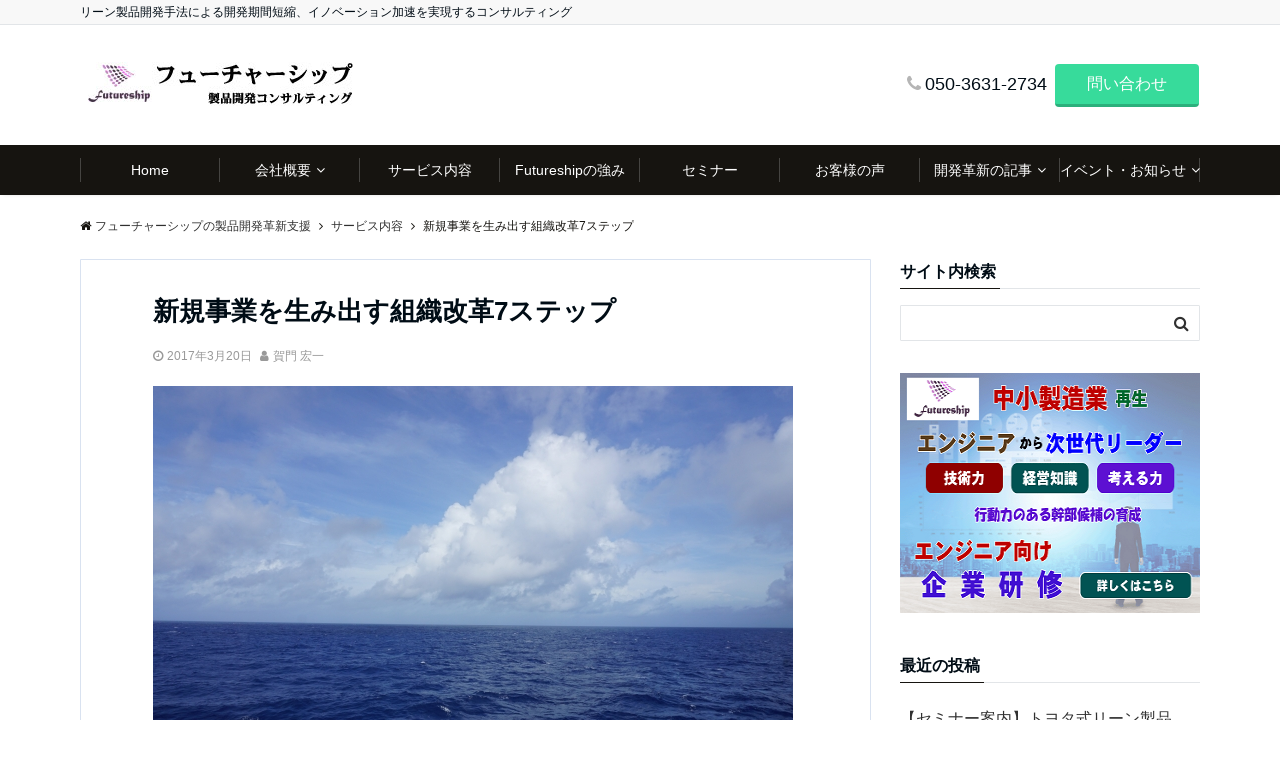

--- FILE ---
content_type: text/html; charset=UTF-8
request_url: https://futureship.jp/2017/03/20/innovation/
body_size: 13843
content:
<!DOCTYPE html><html lang="ja" dir="ltr"><head prefix="og: http://ogp.me/ns# fb: http://ogp.me/ns/fb# article: http://ogp.me/ns/article#"><meta charset="UTF-8"><meta name="viewport" content="width=device-width,initial-scale=1.0"><meta name="keywords" content="新規事業 立ち上げ, 新規事業 アイデア, 組織改革 フレームワーク" ><meta name="description" content="新規事業の立ち上げに苦戦していませんか？多くの個人が自ら考えて自ら行動を起こし、それを組織として強力にサポートする組織改革のフレームワーク、アイデア発想力を鍛えるための３つの思考法強化、ベンチャー企業から起業ノウハウを学ぶ方法をお伝えします。新規事業立ち上げに実績あるフューチャーシップにお任せください。"><meta property="og:title" content="新規事業を生み出す組織改革7ステップ"><meta property="og:type" content="article"><meta property="og:url" content="https://futureship.jp/2017/03/20/innovation/" ><meta property="og:image" content="https://futureship.jp/wp-content/uploads/2017/03/405f5c3dcac6bad2fb2b6c645a6b8c7b_s.jpg"><meta property="og:description" content="新規事業の立ち上げに苦戦していませんか？多くの個人が自ら考えて自ら行動を起こし、それを組織として強力にサポートする組織改革のフレームワーク、アイデア発想力を鍛えるための３つの思考法強化、ベンチャー企業から起業ノウハウを学ぶ方法をお伝えします。新規事業立ち上げに実績あるフューチャーシップにお任せください。"><meta property="og:locale" content="ja_JP"><meta property="og:site_name" content="フューチャーシップの製品開発革新支援"><link media="all" href="https://futureship.jp/wp-content/cache/autoptimize/css/autoptimize_3694c5d6dabb0f91f4a7747e9756b149.css" rel="stylesheet" /><title>新規事業を生み出す組織改革7ステップ &#8211; フューチャーシップの製品開発革新支援</title><meta name='robots' content='max-image-preview:large' /><link rel='dns-prefetch' href='//www.google.com' /><link rel='dns-prefetch' href='//ajax.googleapis.com' /><link rel='dns-prefetch' href='//maxcdn.bootstrapcdn.com' /><link rel="alternate" type="application/rss+xml" title="フューチャーシップの製品開発革新支援 &raquo; フィード" href="https://futureship.jp/feed/" /><link rel="alternate" type="application/rss+xml" title="フューチャーシップの製品開発革新支援 &raquo; コメントフィード" href="https://futureship.jp/comments/feed/" /><link rel='stylesheet' id='font-awesome-css' href='https://maxcdn.bootstrapcdn.com/font-awesome/4.7.0/css/font-awesome.min.css?ver=6.8.3' type='text/css' media='all' /> <script type="text/javascript" src="https://ajax.googleapis.com/ajax/libs/jquery/2.1.3/jquery.min.js?ver=6.8.3" id="jquery-js"></script> <link rel="https://api.w.org/" href="https://futureship.jp/wp-json/" /><link rel="alternate" title="JSON" type="application/json" href="https://futureship.jp/wp-json/wp/v2/posts/280" /><link rel="EditURI" type="application/rsd+xml" title="RSD" href="https://futureship.jp/xmlrpc.php?rsd" /><link rel="canonical" href="https://futureship.jp/2017/03/20/innovation/" /><link rel='shortlink' href='https://futureship.jp/?p=280' /><link rel="alternate" title="oEmbed (JSON)" type="application/json+oembed" href="https://futureship.jp/wp-json/oembed/1.0/embed?url=https%3A%2F%2Ffutureship.jp%2F2017%2F03%2F20%2Finnovation%2F" /><link rel="alternate" title="oEmbed (XML)" type="text/xml+oembed" href="https://futureship.jp/wp-json/oembed/1.0/embed?url=https%3A%2F%2Ffutureship.jp%2F2017%2F03%2F20%2Finnovation%2F&#038;format=xml" /><link rel="alternate" href="https://futureship.jp/en/innovation/" hreflang="en-US" />  <script type="application/ld+json">{
				"@context" : "http://schema.org",
				"@type" : "Article",
				"headline" : "新規事業を生み出す組織改革7ステップ",
				"datePublished" : "2017-3-20",
				"dateModified" : "2022-5-6",
				"mainEntityOfPage" : "https://futureship.jp/2017/03/20/innovation/",
				"author" : {
						 "@type" : "Person",
						 "name" : "賀門 宏一"
						 },
				"image" : {
						 "@type" : "ImageObject",
						 "url" : "https://futureship.jp/wp-content/uploads/2017/03/405f5c3dcac6bad2fb2b6c645a6b8c7b_s.jpg",
						 "width" : "640",
						 "height" : "427"
						 },
				"publisher" : {
						 "@type" : "Organization",
						 "name" : "フューチャーシップの製品開発革新支援",
						 "logo" : {
									"@type" : "ImageObject",
									"url" : "https://futureship.jp/wp-content/uploads/2018/06/futureship_title.jpg",
									"width" : "245",
									"height" : "50"
									}
						 }
				}</script> <link rel="icon" href="https://futureship.jp/wp-content/uploads/2020/10/cropped-Loo_catch-32x32.png" sizes="32x32" /><link rel="icon" href="https://futureship.jp/wp-content/uploads/2020/10/cropped-Loo_catch-192x192.png" sizes="192x192" /><link rel="apple-touch-icon" href="https://futureship.jp/wp-content/uploads/2020/10/cropped-Loo_catch-180x180.png" /><meta name="msapplication-TileImage" content="https://futureship.jp/wp-content/uploads/2020/10/cropped-Loo_catch-270x270.png" /><meta data-pso-pv="1.2.1" data-pso-pt="singlePost" data-pso-th="3822c0b8c429e3c37ff0e0bc477a0b7b"> <script>(function(w,d,s,l,i){w[l]=w[l]||[];w[l].push({'gtm.start':
new Date().getTime(),event:'gtm.js'});var f=d.getElementsByTagName(s)[0],
j=d.createElement(s),dl=l!='dataLayer'?'&l='+l:'';j.async=true;j.src=
'https://www.googletagmanager.com/gtm.js?id='+i+dl;f.parentNode.insertBefore(j,f);
})(window,document,'script','dataLayer','GTM-T3X6MV3');</script> <meta name="google-site-verification" content="5WPOM4J_Rs75GzQyrZPtlqBafBZUp2pAqshXnQpg2A4" /></head><body id="top" class="wp-singular post-template-default single single-post postid-280 single-format-standard custom-background wp-theme-emanon-pro wp-child-theme-emanon-business wc-shortcodes-font-awesome-enabled"><div id="fb-root"></div> <script async defer crossorigin="anonymous" nonce="TePyFAUh" data-type="lazy" data-src="https://connect.facebook.net/ja_JP/sdk.js#xfbml=1&version=v8.0&appId=278083489569889&autoLogAppEvents=1"></script>  <noscript><iframe src="https://www.googletagmanager.com/ns.html?id=GTM-T3X6MV3"
height="0" width="0" style="display:none;visibility:hidden"></iframe></noscript><header id="header-wrapper" class="clearfix" itemscope itemtype="http://schema.org/WPHeader"><div class="top-bar"><div class="container"><div class="col12"><p class="site-description" itemprop="description">リーン製品開発手法による開発期間短縮、イノベーション加速を実現するコンサルティング</p></div></div></div><div class="header"><div class="container header-area-height"><div class="col4 first header-brand"><div class="header-table"><div class="header-logo"><a href="https://futureship.jp/"><img src="https://futureship.jp/wp-content/uploads/2018/06/futureship_title.jpg" alt="フューチャーシップの製品開発革新支援" ></a></div></div></div><div class="col8 header-cta"><ul><li class="header-cta-tell"><div> <i class="fa fa-phone"></i> <span class="tell-number">050-3631-2734</span></div><div> <span class="tell-text"></span></div></li><li><span class="btn header-cta-btn"><a href="https://futureship.jp/contact/">問い合わせ</a></span></li></ul></div><div class="header-phone"> <span class="tell-number"><a href="tel:050-3631-2734"><i class="fa fa-phone-square"></i></a></span></div><div class="header-mail"> <a href="https://futureship.jp/contact/"><i class="fa fa-envelope-o"></i></a></div><div class="modal-menu js-modal-menu"> <a href="#modal-global-nav" data-remodal-target="modal-global-nav"> <span class="modal-gloval-icon"> <span class="modal-gloval-icon-bar"></span> <span class="modal-gloval-icon-bar"></span> <span class="modal-gloval-icon-bar"></span> </span> </a></div></div><div class="remodal" data-remodal-id="modal-global-nav" data-remodal-options="hashTracking:false"> <button data-remodal-action="close" class="remodal-close modal-global-nav-close"></button><div id="modal-global-nav-container"><div class="modal-header-logo"><a href="https://futureship.jp/"><img src="https://futureship.jp/wp-content/uploads/2018/06/futureship_title.jpg" alt="フューチャーシップの製品開発革新支援" ></a></div><nav><ul id="menu-%e3%83%a1%e3%83%8b%e3%83%a5%e3%83%bc" class="global-nav global-nav-default"><li id="menu-item-25" class="menu-item menu-item-type-post_type menu-item-object-page menu-item-home menu-item-25"><a href="https://futureship.jp/">Home</a></li><li id="menu-item-240" class="menu-item menu-item-type-post_type menu-item-object-page menu-item-has-children menu-item-240"><a href="https://futureship.jp/about/">会社概要</a><ul class="sub-menu"><li id="menu-item-616" class="menu-item menu-item-type-post_type menu-item-object-page menu-item-616"><a href="https://futureship.jp/about/">会社概要</a></li><li id="menu-item-242" class="menu-item menu-item-type-post_type menu-item-object-page menu-item-242"><a href="https://futureship.jp/vision/">ミッション・ビジョン</a></li><li id="menu-item-217" class="menu-item menu-item-type-post_type menu-item-object-page menu-item-217"><a href="https://futureship.jp/seniorstaff/">役員紹介</a></li><li id="menu-item-296" class="menu-item menu-item-type-post_type menu-item-object-page menu-item-296"><a href="https://futureship.jp/customers/">提携先、取引企業</a></li><li id="menu-item-1356" class="menu-item menu-item-type-post_type menu-item-object-page menu-item-1356"><a href="https://futureship.jp/procedure/">サービス提供手順</a></li></ul></li><li id="menu-item-1357" class="menu-item menu-item-type-taxonomy menu-item-object-category current-post-ancestor current-menu-parent current-post-parent menu-item-1357"><a href="https://futureship.jp/category/services/">サービス内容</a></li><li id="menu-item-555" class="menu-item menu-item-type-taxonomy menu-item-object-category menu-item-555"><a href="https://futureship.jp/category/knowhow/">Futureshipの強み</a></li><li id="menu-item-554" class="menu-item menu-item-type-taxonomy menu-item-object-category menu-item-554"><a href="https://futureship.jp/category/information/event/">セミナー</a></li><li id="menu-item-816" class="menu-item menu-item-type-post_type menu-item-object-page menu-item-816"><a href="https://futureship.jp/voice/">お客様の声</a></li><li id="menu-item-2952" class="menu-item menu-item-type-taxonomy menu-item-object-category current-post-ancestor menu-item-has-children menu-item-2952"><a href="https://futureship.jp/category/renovation_articles/">開発革新の記事</a><ul class="sub-menu"><li id="menu-item-2955" class="menu-item menu-item-type-taxonomy menu-item-object-category menu-item-2955"><a href="https://futureship.jp/category/renovation_articles/lean_art/">リーン開発記事</a></li><li id="menu-item-2957" class="menu-item menu-item-type-taxonomy menu-item-object-category menu-item-2957"><a href="https://futureship.jp/category/renovation_articles/marketing_art/">マーケティング記事</a></li><li id="menu-item-2958" class="menu-item menu-item-type-taxonomy menu-item-object-category menu-item-2958"><a href="https://futureship.jp/category/renovation_articles/toc_art/">TOC関連記事</a></li><li id="menu-item-2956" class="menu-item menu-item-type-taxonomy menu-item-object-category menu-item-2956"><a href="https://futureship.jp/category/renovation_articles/education_art/">人材育成記事</a></li><li id="menu-item-2954" class="menu-item menu-item-type-taxonomy menu-item-object-category current-post-ancestor current-menu-parent current-post-parent menu-item-2954"><a href="https://futureship.jp/category/renovation_articles/strategy_art/">経営・戦略・改革</a></li></ul></li><li id="menu-item-2953" class="menu-item menu-item-type-taxonomy menu-item-object-category menu-item-has-children menu-item-2953"><a href="https://futureship.jp/category/information/">イベント・お知らせ</a><ul class="sub-menu"><li id="menu-item-2959" class="menu-item menu-item-type-taxonomy menu-item-object-category menu-item-2959"><a href="https://futureship.jp/category/information/experiences/">過去イベント・事例</a></li><li id="menu-item-2960" class="menu-item menu-item-type-taxonomy menu-item-object-category menu-item-2960"><a href="https://futureship.jp/category/information/%e5%bc%8a%e7%a4%be%e3%81%8b%e3%82%89%e3%81%ae%e3%81%8a%e7%9f%a5%e3%82%89%e3%81%9b/">弊社からのお知らせ</a></li></ul></li></ul></nav></div></div></div></header><div id="gnav" class="default-nav"><div class="container"><div class="col12"><nav id="menu"><ul id="menu-%e3%83%a1%e3%83%8b%e3%83%a5%e3%83%bc-1" class="global-nav global-nav-default"><li class="menu-item menu-item-type-post_type menu-item-object-page menu-item-home menu-item-25"><a href="https://futureship.jp/">Home</a></li><li class="menu-item menu-item-type-post_type menu-item-object-page menu-item-has-children menu-item-240"><a href="https://futureship.jp/about/">会社概要</a><ul class="sub-menu"><li class="menu-item menu-item-type-post_type menu-item-object-page menu-item-616"><a href="https://futureship.jp/about/">会社概要</a></li><li class="menu-item menu-item-type-post_type menu-item-object-page menu-item-242"><a href="https://futureship.jp/vision/">ミッション・ビジョン</a></li><li class="menu-item menu-item-type-post_type menu-item-object-page menu-item-217"><a href="https://futureship.jp/seniorstaff/">役員紹介</a></li><li class="menu-item menu-item-type-post_type menu-item-object-page menu-item-296"><a href="https://futureship.jp/customers/">提携先、取引企業</a></li><li class="menu-item menu-item-type-post_type menu-item-object-page menu-item-1356"><a href="https://futureship.jp/procedure/">サービス提供手順</a></li></ul></li><li class="menu-item menu-item-type-taxonomy menu-item-object-category current-post-ancestor current-menu-parent current-post-parent menu-item-1357"><a href="https://futureship.jp/category/services/">サービス内容</a></li><li class="menu-item menu-item-type-taxonomy menu-item-object-category menu-item-555"><a href="https://futureship.jp/category/knowhow/">Futureshipの強み</a></li><li class="menu-item menu-item-type-taxonomy menu-item-object-category menu-item-554"><a href="https://futureship.jp/category/information/event/">セミナー</a></li><li class="menu-item menu-item-type-post_type menu-item-object-page menu-item-816"><a href="https://futureship.jp/voice/">お客様の声</a></li><li class="menu-item menu-item-type-taxonomy menu-item-object-category current-post-ancestor menu-item-has-children menu-item-2952"><a href="https://futureship.jp/category/renovation_articles/">開発革新の記事</a><ul class="sub-menu"><li class="menu-item menu-item-type-taxonomy menu-item-object-category menu-item-2955"><a href="https://futureship.jp/category/renovation_articles/lean_art/">リーン開発記事</a></li><li class="menu-item menu-item-type-taxonomy menu-item-object-category menu-item-2957"><a href="https://futureship.jp/category/renovation_articles/marketing_art/">マーケティング記事</a></li><li class="menu-item menu-item-type-taxonomy menu-item-object-category menu-item-2958"><a href="https://futureship.jp/category/renovation_articles/toc_art/">TOC関連記事</a></li><li class="menu-item menu-item-type-taxonomy menu-item-object-category menu-item-2956"><a href="https://futureship.jp/category/renovation_articles/education_art/">人材育成記事</a></li><li class="menu-item menu-item-type-taxonomy menu-item-object-category current-post-ancestor current-menu-parent current-post-parent menu-item-2954"><a href="https://futureship.jp/category/renovation_articles/strategy_art/">経営・戦略・改革</a></li></ul></li><li class="menu-item menu-item-type-taxonomy menu-item-object-category menu-item-has-children menu-item-2953"><a href="https://futureship.jp/category/information/">イベント・お知らせ</a><ul class="sub-menu"><li class="menu-item menu-item-type-taxonomy menu-item-object-category menu-item-2959"><a href="https://futureship.jp/category/information/experiences/">過去イベント・事例</a></li><li class="menu-item menu-item-type-taxonomy menu-item-object-category menu-item-2960"><a href="https://futureship.jp/category/information/%e5%bc%8a%e7%a4%be%e3%81%8b%e3%82%89%e3%81%ae%e3%81%8a%e7%9f%a5%e3%82%89%e3%81%9b/">弊社からのお知らせ</a></li></ul></li></ul></nav></div></div></div><div id="scroll-nav" class="display-none"><div class="container"><div class="col4 first"><div class="header-table"><div class="header-logo"><a href="https://futureship.jp/"><img src="https://futureship.jp/wp-content/uploads/2018/06/futureship_title.jpg" alt="フューチャーシップの製品開発革新支援" ></a></div></div></div><div class="col8"><nav class="scroll-nav-inner br-pc"><ul id="menu-%e3%83%a1%e3%83%8b%e3%83%a5%e3%83%bc-2" class="global-nav global-nav-scroll"><li class="menu-item menu-item-type-post_type menu-item-object-page menu-item-home menu-item-25"><a href="https://futureship.jp/">Home</a></li><li class="menu-item menu-item-type-post_type menu-item-object-page menu-item-240"><a href="https://futureship.jp/about/">会社概要</a></li><li class="menu-item menu-item-type-taxonomy menu-item-object-category current-post-ancestor current-menu-parent current-post-parent menu-item-1357"><a href="https://futureship.jp/category/services/">サービス内容</a></li><li class="menu-item menu-item-type-taxonomy menu-item-object-category menu-item-555"><a href="https://futureship.jp/category/knowhow/">Futureshipの強み</a></li><li class="menu-item menu-item-type-taxonomy menu-item-object-category menu-item-554"><a href="https://futureship.jp/category/information/event/">セミナー</a></li><li class="menu-item menu-item-type-post_type menu-item-object-page menu-item-816"><a href="https://futureship.jp/voice/">お客様の声</a></li><li class="menu-item menu-item-type-taxonomy menu-item-object-category current-post-ancestor menu-item-2952"><a href="https://futureship.jp/category/renovation_articles/">開発革新の記事</a></li><li class="menu-item menu-item-type-taxonomy menu-item-object-category menu-item-2953"><a href="https://futureship.jp/category/information/">イベント・お知らせ</a></li></ul></nav></div></div></div><div id="mb-scroll-nav" class="display-none"><div class="container"><div class="header-table"><div class="header-logo"><a href="https://futureship.jp/"><img src="https://futureship.jp/wp-content/uploads/2018/06/futureship_title.jpg" alt="フューチャーシップの製品開発革新支援" ></a></div></div><div class="header-phone"> <span class="tell-number"><a href="tel:050-3631-2734"><i class="fa fa-phone-square"></i></a></span></div><div class="header-mail"> <a href="https://futureship.jp/contact/"><i class="fa fa-envelope-o"></i></a></div><div class="modal-menu js-modal-menu"> <a href="#modal-global-nav" data-remodal-target="modal-global-nav"> <span class="modal-gloval-icon"> <span class="modal-gloval-icon-bar"></span> <span class="modal-gloval-icon-bar"></span> <span class="modal-gloval-icon-bar"></span> </span> </a></div></div></div><div class="content"><div class="container"><div class="content-inner"><nav id="breadcrumb" class="rcrumbs clearfix"><ol itemscope itemtype="http://schema.org/BreadcrumbList"><li itemprop="itemListElement" itemscope itemtype="http://schema.org/ListItem"><a itemprop="item" href="https://futureship.jp/"><i class="fa fa-home"></i><span itemprop="name">フューチャーシップの製品開発革新支援</span></a><i class="fa fa-angle-right"></i><meta itemprop="position" content="1" /></li><li itemprop="itemListElement" itemscope itemtype="http://schema.org/ListItem"><a itemprop="item" href="https://futureship.jp/category/services/"><span itemprop="name">サービス内容</span></a><i class="fa fa-angle-right"></i><meta itemprop="position" content="2" /></li><li><span>新規事業を生み出す組織改革7ステップ</span></li></ol></nav></div><main><div class="col-main first"><article class="article post-280 post type-post status-publish format-standard has-post-thumbnail hentry category-services category-strategy_art one-column ar-one-column au-one-column"><header><div class="article-header"><h1 class="entry-title">新規事業を生み出す組織改革7ステップ</h1><ul class="post-meta clearfix"><li><i class="fa fa-clock-o"></i><time class="date published updated" datetime="2017-03-20">2017年3月20日</time></li><li><i class="fa fa-user"></i><span class="vcard author"><span class="fn"><a href="https://futureship.jp/author/46503f5efbb7343dd82bb6e681df0d79e63a756b/">賀門 宏一</a></span></span></li></ul></div></header><section class="article-body"> <img fetchpriority="high" decoding="async" class="alignnone size-full wp-image-560" src="https://futureship.jp/wp-content/uploads/2017/03/405f5c3dcac6bad2fb2b6c645a6b8c7b_s.jpg" alt="" width="640" height="427" srcset="https://futureship.jp/wp-content/uploads/2017/03/405f5c3dcac6bad2fb2b6c645a6b8c7b_s.jpg 640w, https://futureship.jp/wp-content/uploads/2017/03/405f5c3dcac6bad2fb2b6c645a6b8c7b_s-600x400.jpg 600w" sizes="(max-width: 640px) 100vw, 640px" /><p>&nbsp;</p><h4>開発部門トップの想い</h4><ul><li>既存事業が忙しくて新規事業にリソースを避けない</li><li>新規事業に向けてのアイデア発想力が弱い</li><li>新規事業を立ち上げるノウハウがない</li></ul><p>「考える人材」育成を通して、自ら動けるアイデアを生み出す組織づくりで実績があります。</p><div class="box-info"><h4>本文の内容</h4><ul><li>新規事業を生み出す組織改革7ステップ</li><li>アイデア発想力を上げる３つの思考力</li><li>ベンチャー企業から起業ノウハウを学ぶ方法</li></ul></div><p>&nbsp;</p><h2>新規事業を生み出す組織改革7ステップ</h2><p>新規事業を生み出す組織は、多くの個人が、自ら考えて自ら行動を起こし、それを組織として強力にサポートします。</p><ul><li>顧客を深く理解し、顧客も気づかない潜在ニーズを掴む活動</li><li>所有する技術から他社との違いを引き出す思考</li><li>技術とニーズ、さらに利益を生み出すビジネスモデルをつなげる力</li></ul><p>個人と組織の力を増強するための７つのステップによって、現状の組織を、新規事業を生み出す能力を持った組織に変えることが出来ます。</p><p>&nbsp;</p> <img decoding="async" class="alignnone wp-image-1389" src="https://futureship.jp/wp-content/uploads/2020/08/dev7step.png" alt="" width="640" height="395" /><p>&nbsp;</p><p>上記7ステップを実行するときに、</p><ul><li>トヨタ式リーン製品開発手法</li><li>TOC（制約の理論）のフレームワーク</li><li>ジョブ理論（Jobs To Be Done）</li><li>ビジネスモデル思考法</li></ul><p>などを活用していきます。</p><p>個人の「知識」と「考える力」をバランスよく強化することを通して、組織力を最大化するフレームワークです。</p><p>&nbsp;</p><p><a href="https://futureship.jp/lp1/application"><img decoding="async" class="aligncenter wp-image-717 size-full" src="https://futureship.jp/wp-content/uploads/2018/09/strategy7_bar_2.png" alt="" width="722" height="282" srcset="https://futureship.jp/wp-content/uploads/2018/09/strategy7_bar_2.png 722w, https://futureship.jp/wp-content/uploads/2018/09/strategy7_bar_2-600x234.png 600w" sizes="(max-width: 722px) 100vw, 722px" /></a></p><p>&nbsp;</p><h2>アイデア発想力を上げる３つの思考力</h2><p>アイデア発想を加速する手法として、ブレーンストーミング法、KJ法、NM法、TRIZなどが知られています。</p><p>どの手法もアイデア発想を促進するための手法であって、それぞれ有用なツールであると思います。</p><p>ただし、どの手法もアイデアが出ることをコミットするわけではなく、アイデアが出やすい状況を作るという方法です。</p><p>であるので、手法はうまく活用しながら、個人個人の発想力そのものを鍛えることも並行して考えておきたいと思っています。</p><p>経験から、以下の３つの思考力を上げることを強く推奨しています。</p><ul><li>論理思考力</li><li>マーケティング思考力</li><li>戦略思考力</li></ul><h3>論理思考力</h3><p>アイデア発想力を阻害するのは、人それぞれの思い込みです。</p><p>思い込みを排除して、モノゴトの本質にたどり着くためには、論理思考力を強化することが最も効果的です。</p><p>モノゴトが因果関係でつながっていること、なぜなぜ思考で深く考えることで本質にたどり着く訓練をすることで、思い込みを排除し、客観的にものごとを捉える癖がついて、アイデア発想を阻害するものを排除していきます。</p><p>論理思考力を強化することで、抽象化力も強化され、アナロジー（類似性）思考によって広い領域からアイデアを借りてくることを身に着けます。</p><p><a href="https://futureship.biz/logical_kyouka/" target="_blank" rel="noopener noreferrer">参考：「論理思考力強化セミナー」</a></p><h3>マーケティング思考力</h3><p>顧客思考という言葉は、企業内で盛んに使われていますが、顧客思考と言いながら製品中心の考え方が抜けきらないというのが実情です。</p><p>マーケティング理論、ジョブ理論、デザイン思考など、様々なツールも使いながら、製品ベースの考え方を排除し、100%顧客サイドからアイデアを考える習慣によって、プロダクトアウトになりがちな技術者のアイデア発想を、顧客中心に変化させることが出来ます。</p><p>技術者がマーケティング力をつけることに異論を唱える人もいますが、マーケティング思考は、企業活動の様々な場面で重要になってきています。</p><p><a href="https://futureship.biz/marketing_kyouka/" target="_blank" rel="noopener noreferrer">参考：「マーケティング思考力強化セミナー」</a></p><h3>戦略思考力</h3><p>戦略を立てることとは、状況分析から基本方針（戦略の要）を決めていくのですが、これはつまり、得られた事実を頭で消化して、他の誰かが思いつかない意外性を考え出すことで、良い戦略になるか使えないものになるかは、アイデア発想と同じく個人のセンスです。</p><p>良い戦略、歴史的に認められた戦略家の戦略は、シンプルであり、かつ人々に驚きを与えるものです。</p><p>戦略の本質を理解することは、論理思考力向上と同様に、アイデア発想力を向上させ、さらに人の思い込みを排除する力になります。</p><p><a href="https://futureship.biz/strategyseminar/" target="_blank" rel="noopener noreferrer">参考：「戦略立案スキル強化セミナー」</a></p><p>&nbsp;</p><h2>ベンチャー企業から起業ノウハウを学ぶ方法</h2><p><span style="font-size: 16px;"><span style="font-family: helvetica, arial, sans-serif;">オープンイノベーションを進めて、ベンチャー企業とのネットワークを広げていくことで、ベンチャー企業から起業ノウハウを学ぶことができます。</span></span></p><p>2000年代に入って、日本でも若い人たちを中心に起業をする人が増え、ベンチャー企業を取りまく資金環境も良くなっています。</p><p>優秀なベンチャー企業を囲い込むためにファンドを立ち上げる大手企業、大手企業の買収によってスタートアップのエグジット促進を考えるベンチャーキャピタルなど、資金だけでなく、ベンチャーに知恵を貸そうとする人たちがたくさんいます。</p><p>こういう世界に技術者を送り込むだけで、その技術者が自然と「起業」の状況や起業ノウハウを吸収することができます。</p><p>技術者がスタートアップの若者たちと個人的なつながりを作ることで、それが会社同士のつながりに発展することもあります。</p><p>ベンチャー企業との接点を求めながら、ベンチャーとベンチャー周辺から起業ノウハウやその他の知識を獲得する方法を２つ紹介します。</p><ol><li>ベンチャーキャピタルが運営するコ・ワーキングスペースに若手技術者を送りこむ</li><li>ベンチャー企業に若手を派遣する（期間限定、7:3の業務比率でベンチャーと自社で仕事をさせる）</li></ol><p>起業ということを学ぶには、座学で学習させるよりも劇的に効果が上がります。</p><p>&nbsp;</p><h3>フューチャーシップの支援方法</h3><ul><li>新規事業を生み出すための組織改革支援</li><li>新規事業の立ち上げを実行支援</li></ul><p>&nbsp;</p><div class="box-default"><p><span style="font-size: 14pt; color: #ff0000;">リーン開発を、どうやって現場で実践するの？</span></p><p>という<strong><span style="font-size: 14pt;">疑問</span></strong>にお応えします。</p><p>リーン製品開発の概要を理解し、プロセス改革をどうやって実践し進めるかを演習を交えて学べる</p><p>「<a href="https://futureship.biz/lp/leanpdlp/" target="_blank" rel="noopener noreferrer">リーン製品開発実践セミナー</a>」をオープン講座で実施しています。</p><p><a href="https://futureship.biz/lp/leanpdlp/" target="_blank" rel="noopener noreferrer"><img loading="lazy" decoding="async" class="alignnone wp-image-1897" src="https://futureship.jp/wp-content/uploads/2020/05/leantop.jpg" alt="" width="300" height="225" /></a></p><p><a href="https://futureship.biz/lp/leanpdlp/" target="_blank" rel="noopener noreferrer"><img loading="lazy" decoding="async" class="alignnone wp-image-1330 size-full" src="https://futureship.jp/wp-content/uploads/2020/08/bar_detail.png" alt="" width="180" height="40" /></a></p></div><p>&nbsp;</p><p><a href="https://futureship.jp/contact/"><img loading="lazy" decoding="async" class="aligncenter wp-image-520 size-full" src="https://futureship.jp/wp-content/uploads/2018/06/button_inquiry.jpg" alt="" width="347" height="87" /></a></p><p>&nbsp;</p><p>&nbsp;</p><p>&nbsp;</p><p>&nbsp;</p></section><aside id="text-26"><div class="page-widget"><div class="textwidget"><p>Sponsored link<br /> <script async src="https://pagead2.googlesyndication.com/pagead/js/adsbygoogle.js?client=ca-pub-4478923643035582"
     crossorigin="anonymous"></script><br /> <br /> <ins class="adsbygoogle"
 style="display:block"
 data-ad-client="ca-pub-4478923643035582"
 data-ad-slot="3786381706"
 data-ad-format="auto"
 data-full-width-responsive="true"></ins><br /> <script>(adsbygoogle = window.adsbygoogle || []).push({});</script></p></div></div></aside><footer class="article-footer"><div class="author-profile"><h3 class="author-profile-heading">この記事を書いた人</h3><div class="author-profile-content"><div class="avatar"> <a href="https://futureship.jp/author/46503f5efbb7343dd82bb6e681df0d79e63a756b/"><img alt='賀門 宏一' src='https://secure.gravatar.com/avatar/065261c086f46aba2e9f27d6a21e44ff273410efee2ba969305809f6ab92f118?s=80&#038;d=mm&#038;r=g' srcset='https://secure.gravatar.com/avatar/065261c086f46aba2e9f27d6a21e44ff273410efee2ba969305809f6ab92f118?s=160&#038;d=mm&#038;r=g 2x' class='avatar avatar-80 photo' height='80' width='80' loading='lazy' decoding='async'/></a></div><div class="author-profile-text vcard author"> <span class="author-name"><a href="https://futureship.jp/author/46503f5efbb7343dd82bb6e681df0d79e63a756b/">賀門 宏一 <span class="user-position">フューチャーシップ（株）　代表取締役</span></a></span><p>製品開発組織の改革に永年携わり、考えるエンジニアを育成することで、新製品、新事業を次々に生み出す組織に変革させる製品開発革新の請負人。</p><div class="author-sns"><ul><li class="follow-user-url"><a href="https://futureship.jp/" target="_blank" rel="noopener"><i class="fa fa-user-circle"></i></a></li><li class="follow-twitter"><a href="https://twitter.com/kamon76617058" target="_blank" rel="noopener"><i class="fa fa-twitter"></i></a></li><li class="follow-facebook"><a href="https://www.facebook.com/-1761043000833002" target="_blank" rel="noopener"><i class="fa fa-facebook"></i></a></li><li class="follow-youtube"><a href="https://www.youtube.com/channel/UCZRWnfBB3KYVj6QfM6uIf2Q" target="_blank" rel="noopener"><i class="fa fa-youtube"></i></a></li></ul></div></div></div></div></footer></article><nav class="navigation post-navigation" aria-label="投稿"><h2 class="screen-reader-text">投稿ナビゲーション</h2><div class="nav-links"><div class="nav-previous"><a href="https://futureship.jp/2017/03/19/lean/" rel="prev"><span class="post-nav"><i class="fa fa-chevron-left"></i>前のページへ</span><span class="nav-title clearfix"><img width="180" height="180" src="https://futureship.jp/wp-content/uploads/2017/03/1494278_s-180x180.jpg" class="attachment-square-thumbnail size-square-thumbnail wp-post-image" alt="" decoding="async" loading="lazy" />開発プロセスを改革する３つのキーポイント</span></a></div><div class="nav-next"><a href="https://futureship.jp/2018/06/20/buzprocess/" rel="next"><span class="post-nav">次のページへ<i class="fa fa-chevron-right"></i></span><span class="nav-title clearfix"><img width="180" height="180" src="https://futureship.jp/wp-content/uploads/2018/06/4019574_s-180x180.jpg" class="attachment-square-thumbnail size-square-thumbnail wp-post-image" alt="" decoding="async" loading="lazy" />コア技術を生かした新規事業立ち上げのツボ</span></a></div></div></nav><aside><div class="related wow fadeIn" data-wow-delay="0.2s"><h3>関連記事</h3><ul class="related-list-three"><li class="related-col4"><div class="related-thumbnail-small"> <a href="https://futureship.jp/2021/03/21/problem_solve/"><img width="544" height="262" src="https://futureship.jp/wp-content/uploads/2021/03/4295315_s-544x262.jpg" class="attachment-small-thumbnail size-small-thumbnail wp-post-image" alt="" decoding="async" loading="lazy" /></a></div><div class="related-date"> <span class="post-meta small">2021年3月21日</span><h4><a href="https://futureship.jp/2021/03/21/problem_solve/" title="製品開発における品質問題の問題解決能力を高める方法">製品開発における品質問題の問題解決能力を高める方法</a></h4></div></li><li class="related-col4"><div class="related-thumbnail-small"> <a href="https://futureship.jp/2020/09/30/careerupplan/"><img width="544" height="262" src="https://futureship.jp/wp-content/uploads/2020/09/1498066-e1601424458555-544x262.jpg" class="attachment-small-thumbnail size-small-thumbnail wp-post-image" alt="" decoding="async" loading="lazy" /></a></div><div class="related-date"> <span class="post-meta small">2020年9月30日</span><h4><a href="https://futureship.jp/2020/09/30/careerupplan/" title="7ステップのキャリアアップ人事システム構築支援">7ステップのキャリアアップ人事システム構築支援</a></h4></div></li><li class="related-col4"><div class="related-thumbnail-small"> <a href="https://futureship.jp/2021/01/04/middle_mgr/"><img width="544" height="262" src="https://futureship.jp/wp-content/uploads/2021/01/945075_s-544x262.jpg" class="attachment-small-thumbnail size-small-thumbnail wp-post-image" alt="" decoding="async" loading="lazy" /></a></div><div class="related-date"> <span class="post-meta small">2021年1月4日</span><h4><a href="https://futureship.jp/2021/01/04/middle_mgr/" title="製品開発プロセス革新における中間管理職の役割">製品開発プロセス革新における中間管理職の役割</a></h4></div></li><li class="related-col4"><div class="related-thumbnail-small"> <a href="https://futureship.jp/2017/03/19/mot/"><img width="544" height="262" src="https://futureship.jp/wp-content/uploads/2017/03/2842980_s-544x262.jpg" class="attachment-small-thumbnail size-small-thumbnail wp-post-image" alt="" decoding="async" loading="lazy" /></a></div><div class="related-date"> <span class="post-meta small">2017年3月19日</span><h4><a href="https://futureship.jp/2017/03/19/mot/" title="技術経営（MOT）で難しい時代を生き抜く">技術経営（MOT）で難しい時代を生き抜く</a></h4></div></li><li class="related-col4"><div class="related-thumbnail-small"> <a href="https://futureship.jp/2017/03/19/buz-course/"><img width="544" height="262" src="https://futureship.jp/wp-content/uploads/2017/03/2017-04-09-153156eye-544x262.jpg" class="attachment-small-thumbnail size-small-thumbnail wp-post-image" alt="" decoding="async" loading="lazy" /></a></div><div class="related-date"> <span class="post-meta small">2017年3月19日</span><h4><a href="https://futureship.jp/2017/03/19/buz-course/" title="製品開発エンジニア育成サービス">製品開発エンジニア育成サービス</a></h4></div></li><li class="related-col4"><div class="related-thumbnail-small"> <a href="https://futureship.jp/2024/10/06/tdwn_renove/"><img width="544" height="262" src="https://futureship.jp/wp-content/uploads/2024/10/30671972_s-544x262.jpg" class="attachment-small-thumbnail size-small-thumbnail wp-post-image" alt="" decoding="async" loading="lazy" /></a></div><div class="related-date"> <span class="post-meta small">2024年10月6日</span><h4><a href="https://futureship.jp/2024/10/06/tdwn_renove/" title="組織劣化のメカニズムを理解し製品開発組織の改革を確実に成功させる">組織劣化のメカニズムを理解し製品開発組織の改革を確実に...</a></h4></div></li><li class="related-col4"><div class="related-thumbnail-small"> <a href="https://futureship.jp/2021/05/23/flagship/"><img width="544" height="262" src="https://futureship.jp/wp-content/uploads/2021/05/flagship_head-544x262.png" class="attachment-small-thumbnail size-small-thumbnail wp-post-image" alt="" decoding="async" loading="lazy" /></a></div><div class="related-date"> <span class="post-meta small">2021年5月23日</span><h4><a href="https://futureship.jp/2021/05/23/flagship/" title="新規顧客開拓にコア技術を使ったフラグシップ製品を企画させる企業研修">新規顧客開拓にコア技術を使ったフラグシップ製品を企画さ...</a></h4></div></li><li class="related-col4"><div class="related-thumbnail-small"> <a href="https://futureship.jp/2021/05/05/monodukuri_strategy/"><img width="544" height="262" src="https://futureship.jp/wp-content/uploads/2021/05/4107681_s-544x262.jpg" class="attachment-small-thumbnail size-small-thumbnail wp-post-image" alt="" decoding="async" loading="lazy" /></a></div><div class="related-date"> <span class="post-meta small">2021年5月5日</span><h4><a href="https://futureship.jp/2021/05/05/monodukuri_strategy/" title="ものづくり企業の収益改善を目指した製品開発戦略の立て方">ものづくり企業の収益改善を目指した製品開発戦略の立て方</a></h4></div></li><li class="related-col4"><div class="related-thumbnail-small"> <a href="https://futureship.jp/2022/04/23/virtual_pd02/"><img width="544" height="262" src="https://futureship.jp/wp-content/uploads/2022/04/virtual_eyec02-544x262.png" class="attachment-small-thumbnail size-small-thumbnail wp-post-image" alt="" decoding="async" loading="lazy" /></a></div><div class="related-date"> <span class="post-meta small">2022年4月23日</span><h4><a href="https://futureship.jp/2022/04/23/virtual_pd02/" title="製品開発組織の正しい組織改革の進め方をバーチャル討論（第二回：目指す姿）">製品開発組織の正しい組織改革の進め方をバーチャル討論（...</a></h4></div></li></ul></div></aside></div></main><aside class="col-sidebar sidebar"><div class="side-widget" id="search-2"><div class="side-widget-title"><h3><span>サイト内検索</span></h3></div><form role="search" method="get" class="search-form" action="https://futureship.jp/"> <label for="search-form-697489367d368"> </label> <input type="search" id="search-form-697489367d368" class="search-field" value="" name="s" /> <button type="submit" class="search-submit"><i class="fa fa-search"></i></button></form></div><div class="side-widget" id="text-12"><div class="textwidget"><p><a href="https://futureship.biz/"><img loading="lazy" decoding="async" class="aligncenter wp-image-3817" src="https://futureship.jp/wp-content/uploads/2022/09/future_biz_prA_s.png" alt="" width="350" height="240" /></a></p></div></div><div class="side-widget" id="recent-posts-4"><div class="side-widget-title"><h3><span>最近の投稿</span></h3></div><ul><li> <a href="https://futureship.jp/2026/01/10/lean_innovation/">【セミナー案内】トヨタ式リーン製品開発によるイノベーションの起こし方</a></li><li> <a href="https://futureship.jp/2025/12/20/lean_fast/">最短6か月で体得できるリーン製品開発でイノベーションを起こす</a></li><li> <a href="https://futureship.jp/2025/09/28/deep_think/">本質思考で組織と個人の生産性をアップする　－速く深く考えて強い組織に変革する</a></li><li> <a href="https://futureship.jp/2025/09/27/lean_short/">リーン製品開発手法を短期間で導入して成果を出す方法（大学での成功事例を活用）</a></li><li> <a href="https://futureship.jp/2025/05/15/lean_seminar2025/">【セミナー案内】リーン製品開発による製品開発革新の進め方（25年9月）</a></li><li> <a href="https://futureship.jp/2024/10/21/vup_renove/">日産V-upから学ぶ製品開発革新の実践～トップと現場一体の組織改革システム</a></li><li> <a href="https://futureship.jp/2024/10/06/tech_strat_seminar/">技術戦略書の書き方基礎セミナー開催のご案内（2025年4月）</a></li><li> <a href="https://futureship.jp/2024/10/06/tdwn_renove/">組織劣化のメカニズムを理解し製品開発組織の改革を確実に成功させる</a></li><li> <a href="https://futureship.jp/2024/07/15/mkt_smn2024/">技術者にマーケティング脳力を付加する講座のご案内（第2弾）</a></li><li> <a href="https://futureship.jp/2024/07/02/knowledge_hr/">ナレッジマネージメント、学習する組織と本当の人材育成</a></li></ul></div><div class="side-widget" id="text-22"><div class="side-widget-title"><h3><span>リンク</span></h3></div><div class="textwidget"><p><center><br /> Sponsored link<br /> <script async src="https://pagead2.googlesyndication.com/pagead/js/adsbygoogle.js?client=ca-pub-4478923643035582" crossorigin="anonymous"></script><br /> <br /> <ins class="adsbygoogle" style="display: block;" data-ad-client="ca-pub-4478923643035582" data-ad-slot="3786381706" data-ad-format="auto" data-full-width-responsive="true"></ins><br /> <script>(adsbygoogle = window.adsbygoogle || []).push({});</script></center></p></div></div><div class="side-widget" id="text-24"><div class="textwidget"><p><center><br /> <a href="https://growpeople.jp/book_shop/"><img loading="lazy" decoding="async" class="alignnone wp-image-1111" src="https://futureship.jp/wp-content/uploads/2019/12/book_head.png" alt="" width="300" height="149" srcset="https://futureship.jp/wp-content/uploads/2019/12/book_head.png 862w, https://futureship.jp/wp-content/uploads/2019/12/book_head-600x297.png 600w" sizes="auto, (max-width: 300px) 100vw, 300px" /></a></center></p></div></div><div class="side-widget" id="text-21"><div class="textwidget"><div class="fb-page" data-href="https://www.facebook.com/mfgfuture/" data-tabs="timeline" data-width="" data-height="" data-small-header="false" data-adapt-container-width="true" data-hide-cover="false" data-show-facepile="true"><blockquote cite="https://www.facebook.com/mfgfuture/" class="fb-xfbml-parse-ignore"><p><a href="https://www.facebook.com/mfgfuture/">製造業の復活実践会</a></p></blockquote></div></div></div><div class="side-widget" id="text-23"><div class="textwidget"><p>&nbsp;<br /> 弊社ページへの応援、下の”いいね”ボタンをお願いします！！</p><div class="fb-page" data-href="https://www.facebook.com/futureship501" data-width="380" data-hide-cover="false" data-show-facepile="false"></div><p>&nbsp;</p></div></div><div class="side-widget" id="text-29"><div class="side-widget-title"><h3><span>フューチャーシップからのご案内</span></h3></div><div class="textwidget"><p><center><a href="https://futureship.jp/2021/09/14/release_break_deve/" target="_blank" rel="noopener"><img loading="lazy" decoding="async" class="size-full wp-image-2406 aligncenter" src="https://futureship.jp/wp-content/uploads/2021/09/renovation_book350.png" alt="" width="350" height="300" /></a></center></p></div></div><div class="side-widget" id="text-32"><div class="textwidget"><p><center><a href="https://futureship.hp.peraichi.com/seminar_intro" target="_blank" rel="noopener"><img loading="lazy" decoding="async" class="alignnone wp-image-2825 size-full" src="https://futureship.jp/wp-content/uploads/2023/02/seminar_intro_ad.png" alt="" width="350" height="250" /></a></center></p></div></div><div class="side-widget" id="text-31"><div class="textwidget"><p><center><a href="https://futureship.co.jp/category/case/" target="_blank" rel="noopener"><img loading="lazy" decoding="async" class="alignnone wp-image-3666 size-full" src="https://futureship.jp/wp-content/uploads/2022/09/future_caseA.png" alt="" width="350" height="250" /></a></center></p></div></div><div class="side-widget" id="text-33"><div class="textwidget"><p><center><a href="https://futureship.jp/2022/05/20/dwnld_svc/" target="_blank" rel="noopener"><img loading="lazy" decoding="async" class="alignnone wp-image-3666 size-full" src="https://futureship.jp/wp-content/uploads/2023/02/DLad.png" alt="" width="350" height="250" /></a></center></p></div></div></aside></div></div><div id="cta-popup-fade" class="wow fadeIn display-none cta-popup"><div class="cta-popup-switch popup-max"><div id="cta-popup-btn"><i class="cta-popup-icon fa fa-times"></i></div><div class="cta-popup-inner"><div class="cta-popup-header"> <span>【無料】個別相談</span></div><div class="cta-popup-body clearfix"><div class="cta-popup-image"> <img src="https://futureship.jp/wp-content/uploads/2021/05/4292466_s-e1631112874312.jpg" alt="【無料】個別相談"></div><div class="cta-popup-text"><p>まずは貴社のお悩みごと、又はこれまでにやってうまく行かなかったこと等をご相談ください。</p></div></div><div class="cta-popup-footer"> <span class="btn btn-lg cta-popup-btn"><a href="https://futureship.jp/personal_meeting/">お申込み</a></span></div></div></div></div><footer class="footer"><div class="container"><div class="col12"><div class="pagetop wow slideInUp"><a href="#top"><i class="fa fa-chevron-up" aria-hidden="true"></i><span class="br"></span>Page Top</a></div><ul id="menu-footer-nav" class="footer-nav"><li id="menu-item-1092" class="menu-item menu-item-type-post_type menu-item-object-page menu-item-home menu-item-1092"><a href="https://futureship.jp/">Home</a></li><li id="menu-item-1093" class="menu-item menu-item-type-post_type menu-item-object-page menu-item-1093"><a href="https://futureship.jp/about/">会社概要</a></li><li id="menu-item-1358" class="menu-item menu-item-type-taxonomy menu-item-object-category current-post-ancestor current-menu-parent current-post-parent menu-item-1358"><a href="https://futureship.jp/category/services/">サービス内容</a></li><li id="menu-item-1095" class="menu-item menu-item-type-taxonomy menu-item-object-category menu-item-1095"><a href="https://futureship.jp/category/knowhow/">Futureshipの強み</a></li><li id="menu-item-1096" class="menu-item menu-item-type-taxonomy menu-item-object-category menu-item-1096"><a href="https://futureship.jp/category/information/event/">セミナー</a></li><li id="menu-item-1097" class="menu-item menu-item-type-post_type menu-item-object-page menu-item-1097"><a href="https://futureship.jp/voice/">お客様の声</a></li><li id="menu-item-2950" class="menu-item menu-item-type-taxonomy menu-item-object-category current-post-ancestor menu-item-2950"><a href="https://futureship.jp/category/renovation_articles/">開発革新の記事</a></li><li id="menu-item-2951" class="menu-item menu-item-type-taxonomy menu-item-object-category menu-item-2951"><a href="https://futureship.jp/category/information/">イベント・お知らせ</a></li><li id="menu-item-1099" class="menu-item menu-item-type-post_type menu-item-object-page menu-item-1099"><a href="https://futureship.jp/contact/">問い合わせ</a></li><li id="menu-item-1107" class="menu-item menu-item-type-post_type menu-item-object-page menu-item-1107"><a href="https://futureship.jp/law/">特定商取引法に基づく表記</a></li><li><a class="privacy-policy-link" href="https://futureship.jp/privacy/" rel="privacy-policy">プライバシー・ポリシー</a></li></ul><div class="copyright"> <small><a href="https://futureship.jp">&copy;&nbsp;フューチャーシップの製品開発革新支援</a><br class="br-sp"> Powered by <a href="https://wp-emanon.jp/" target="_blank" rel="nofollow noopener">Emanon</a></small></div></div></div></footer>  <script type="speculationrules">{"prefetch":[{"source":"document","where":{"and":[{"href_matches":"\/*"},{"not":{"href_matches":["\/wp-*.php","\/wp-admin\/*","\/wp-content\/uploads\/*","\/wp-content\/*","\/wp-content\/plugins\/*","\/wp-content\/themes\/emanon-business\/*","\/wp-content\/themes\/emanon-pro\/*","\/*\\?(.+)"]}},{"not":{"selector_matches":"a[rel~=\"nofollow\"]"}},{"not":{"selector_matches":".no-prefetch, .no-prefetch a"}}]},"eagerness":"conservative"}]}</script> <script type="text/javascript" id="contact-form-7-js-extra">var wpcf7 = {"apiSettings":{"root":"https:\/\/futureship.jp\/wp-json\/contact-form-7\/v1","namespace":"contact-form-7\/v1"}};</script> <script type="text/javascript" src="https://futureship.jp/wp-content/plugins/contact-form-7/includes/js/scripts.js?ver=5.3.2" id="contact-form-7-js"></script> <script type="text/javascript" src="https://futureship.jp/wp-includes/js/jquery/jquery.form.min.js?ver=4.3.0" id="jquery-form-js"></script> <script type="text/javascript" src="https://futureship.jp/wp-content/plugins/contact-form-7-add-confirm/includes/js/scripts.js?ver=5.1" id="contact-form-7-confirm-js"></script> <script type="text/javascript" id="email-before-download-js-extra">var ebd_inline = {"ajaxurl":"https:\/\/futureship.jp\/wp-admin\/admin-ajax.php","ajax_nonce":"af068e4549"};</script> <script type="text/javascript" src="https://futureship.jp/wp-content/plugins/email-before-download/public/js/email-before-download-public.js?ver=6.6" id="email-before-download-js"></script> <script type="text/javascript" id="google-invisible-recaptcha-js-before" data-type="lazy" data-src="[data-uri]"></script> <script type="text/javascript" async defer id="google-invisible-recaptcha-js" data-type="lazy" data-src="https://www.google.com/recaptcha/api.js?onload=renderInvisibleReCaptcha&amp;render=explicit&amp;hl=ja"></script> <script type="text/javascript" src="https://futureship.jp/wp-includes/js/imagesloaded.min.js?ver=5.0.0" id="imagesloaded-js"></script> <script type="text/javascript" src="https://futureship.jp/wp-includes/js/masonry.min.js?ver=4.2.2" id="masonry-js"></script> <script type="text/javascript" src="https://futureship.jp/wp-includes/js/jquery/jquery.masonry.min.js?ver=3.1.2b" id="jquery-masonry-js"></script> <script type="text/javascript" id="wc-shortcodes-rsvp-js-extra">var WCShortcodes = {"ajaxurl":"https:\/\/futureship.jp\/wp-admin\/admin-ajax.php"};</script> <script type="text/javascript" src="https://futureship.jp/wp-content/plugins/wc-shortcodes/public/assets/js/rsvp.js?ver=3.46" id="wc-shortcodes-rsvp-js"></script> <script type="text/javascript" src="https://futureship.jp/wp-content/themes/emanon-business/lib/js/swiper.min.js?ver=6.8.3" id="emanon-swiper-js"></script> <script type="text/javascript" src="https://futureship.jp/wp-content/themes/emanon-business/lib/js/custom.min.js?ver=6.8.3" id="emanon-child-custom-js"></script> <script type="text/javascript" src="https://futureship.jp/wp-content/themes/emanon-pro/lib/js/master.js?ver=1.6.3" id="emanon-master-js"></script> <script type="text/javascript" src="https://futureship.jp/wp-content/themes/emanon-pro/lib/js/custom.min.js?ver=1.6.3" id="emanon-custom-js"></script> <script type="text/javascript" src="https://futureship.jp/wp-content/themes/emanon-pro/lib/js/cookie-min.js?ver=1.6.3" id="jquery-cookie-js"></script> <script type="text/javascript" src="https://futureship.jp/wp-content/themes/emanon-pro/lib/js/wow.min.js?ver=1.6.3" id="emanon-wow-js"></script> <script type="text/javascript" src="https://futureship.jp/wp-content/themes/emanon-pro/lib/js/wow-init-stop-mobile.js?ver=1.6.3" id="emanon-wow-init-js"></script> <script type="text/javascript" src="https://futureship.jp/wp-includes/js/comment-reply.min.js?ver=6.8.3" id="comment-reply-js" async="async" data-wp-strategy="async"></script> <script type="text/javascript" id="q2w3_fixed_widget-js-extra">var q2w3_sidebar_options = [{"sidebar":"sidebar-widget","use_sticky_position":false,"margin_top":0,"margin_bottom":0,"stop_elements_selectors":"","screen_max_width":0,"screen_max_height":0,"widgets":["#text-32","#text-31","#text-33"]}];</script> <script type="text/javascript" src="https://futureship.jp/wp-content/plugins/q2w3-fixed-widget/js/frontend.min.js?ver=6.0.6" id="q2w3_fixed_widget-js"></script> <script type="text/javascript" id="flying-scripts">const loadScriptsTimer=setTimeout(loadScripts,5*1000);const userInteractionEvents=["mouseover","keydown","touchstart","touchmove","wheel"];userInteractionEvents.forEach(function(event){window.addEventListener(event,triggerScriptLoader,{passive:!0})});function triggerScriptLoader(){loadScripts();clearTimeout(loadScriptsTimer);userInteractionEvents.forEach(function(event){window.removeEventListener(event,triggerScriptLoader,{passive:!0})})}
function loadScripts(){document.querySelectorAll("script[data-type='lazy']").forEach(function(elem){elem.setAttribute("src",elem.getAttribute("data-src"))})}</script> </body></html>

--- FILE ---
content_type: text/html; charset=utf-8
request_url: https://www.google.com/recaptcha/api2/aframe
body_size: 269
content:
<!DOCTYPE HTML><html><head><meta http-equiv="content-type" content="text/html; charset=UTF-8"></head><body><script nonce="JM24hgVGLB9nCvYvqxmqww">/** Anti-fraud and anti-abuse applications only. See google.com/recaptcha */ try{var clients={'sodar':'https://pagead2.googlesyndication.com/pagead/sodar?'};window.addEventListener("message",function(a){try{if(a.source===window.parent){var b=JSON.parse(a.data);var c=clients[b['id']];if(c){var d=document.createElement('img');d.src=c+b['params']+'&rc='+(localStorage.getItem("rc::a")?sessionStorage.getItem("rc::b"):"");window.document.body.appendChild(d);sessionStorage.setItem("rc::e",parseInt(sessionStorage.getItem("rc::e")||0)+1);localStorage.setItem("rc::h",'1769244986574');}}}catch(b){}});window.parent.postMessage("_grecaptcha_ready", "*");}catch(b){}</script></body></html>